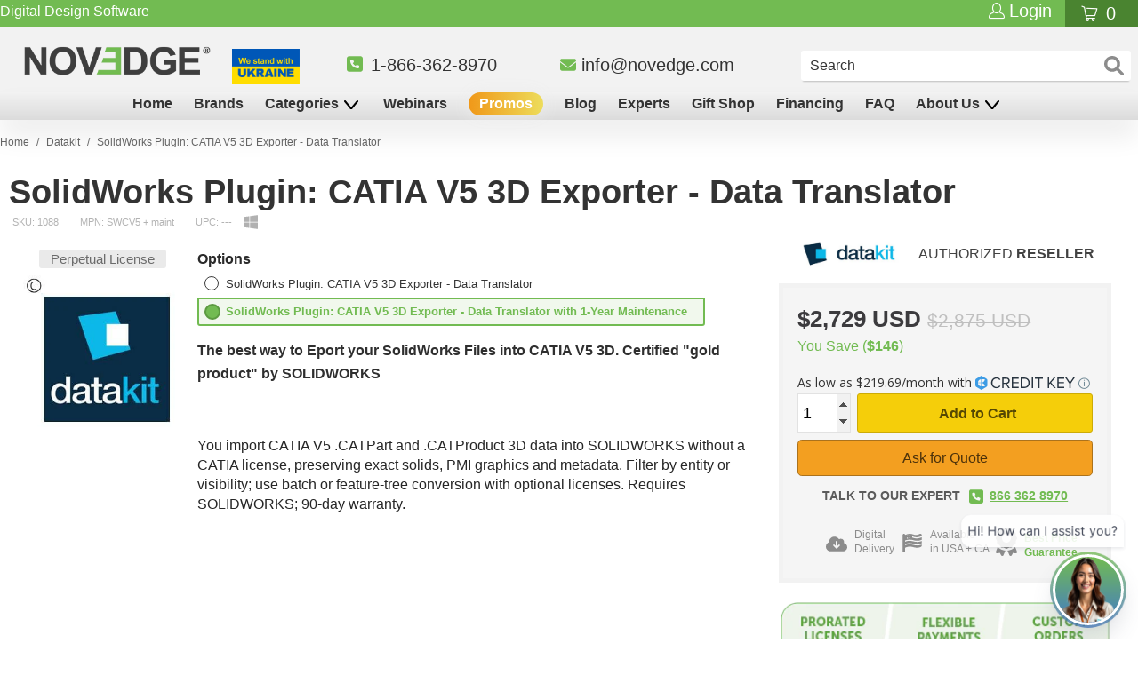

--- FILE ---
content_type: text/html; charset=UTF-8
request_url: https://geolocation-db.com/json/
body_size: 67
content:
{"country_code":"US","country_name":"United States","city":null,"postal":null,"latitude":37.751,"longitude":-97.822,"IPv4":"3.15.234.10","state":null}